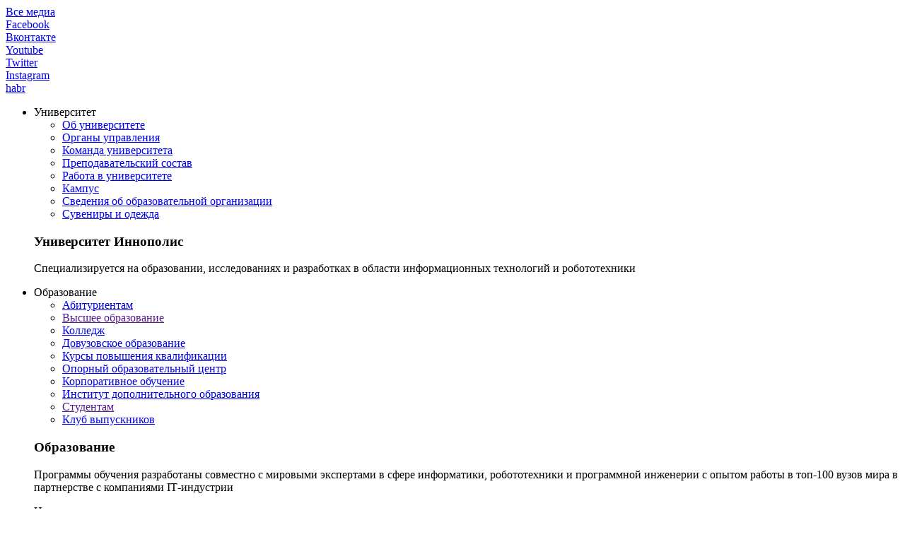

--- FILE ---
content_type: text/html; charset=UTF-8
request_url: https://innopolis.university/nir2022/rotor-vibrations/
body_size: 16583
content:
<!doctype html>
<html lang="ru">

<head>
            <!-- Top.Mail.Ru counter -->
        <script type="text/javascript">
            var _tmr = window._tmr || (window._tmr = []);
            _tmr.push({id: "3514911", type: "pageView", start: (new Date()).getTime()});
            (function (d, w, id) {
                if (d.getElementById(id)) return;
                var ts = d.createElement("script"); ts.type = "text/javascript"; ts.async = true; ts.id = id;
                ts.src = "https://top-fwz1.mail.ru/js/code.js";
                var f = function () {var s = d.getElementsByTagName("script")[0]; s.parentNode.insertBefore(ts, s);};
                if (w.opera == "[object Opera]") { d.addEventListener("DOMContentLoaded", f, false); } else { f(); }
            })(document, window, "tmr-code");
        </script>
        <noscript><div><img src="https://top-fwz1.mail.ru/counter?id=3514911;js=na" style="position:absolute;left:-9999px;" alt="Top.Mail.Ru" /></div></noscript>
        <!-- /Top.Mail.Ru counter -->
            <!-- Yandex.Metrika counter -->
    <script type="text/javascript">
        (function(m, e, t, r, i, k, a) {
            m[i] = m[i] || function() {
                (m[i].a = m[i].a || []).push(arguments)
            };
            m[i].l = 1 * new Date();
            k = e.createElement(t), a = e.getElementsByTagName(t)[0], k.async = 1, k.src = r, a.parentNode.insertBefore(k, a)
        })
        (window, document, "script", "https://mc.yandex.ru/metrika/tag.js", "ym");

        ym(61110718, "init", {
            clickmap: true,
            trackLinks: true,
            accurateTrackBounce: true,
            webvisor: true
        });
    </script>
    <noscript>
        <div><img src="https://mc.yandex.ru/watch/61110718" style="position:absolute; left:-9999px;" alt="" /></div>
    </noscript>
    <!-- /Yandex.Metrika counter -->
    <!-- Global site tag (gtag.js) - Google Analytics -->
    <script async src="https://www.googletagmanager.com/gtag/js?id=UA-161122461-1"></script>
    <script>
        window.dataLayer = window.dataLayer || [];

        function gtag() {
            dataLayer.push(arguments);
        }
        gtag('js', new Date());

        gtag('config', 'UA-161122461-1');
    </script>
    <title>
        Reducing rotor vibrations in active conical fluid film bearings with controllable gap    </title>
    <meta http-equiv="Content-Type" content="text/html; charset=UTF-8" />
<style type="text/css">
				:root {
					--primary: #333333 !important;
					--primary-darken-1: hsl(0, 0%, 18%);
					--primary-darken-2: hsl(0, 0%, 15%);
					--primary-darken-3: hsl(0, 0%, 10%);
					--primary-lighten-1: hsl(0, 0%, 30%);
					--primary-opacity-0: rgba(51, 51, 51, 0);
					--primary-opacity-0_05: rgba(51, 51, 51, 0.05);
					--primary-opacity-0_1: rgba(51, 51, 51, 0.1);
					--primary-opacity-0_15: rgba(51, 51, 51, 0.15);
					--primary-opacity-0_2: rgba(51, 51, 51, 0.2);
					--primary-opacity-0_25: rgba(51, 51, 51, 0.25);
					--primary-opacity-0_3: rgba(51, 51, 51, 0.3);
					--primary-opacity-0_35: rgba(51, 51, 51, 0.35);
					--primary-opacity-0_4: rgba(51, 51, 51, 0.4);
					--primary-opacity-0_45: rgba(51, 51, 51, 0.45);
					--primary-opacity-0_5: rgba(51, 51, 51, 0.5);
					--primary-opacity-0_55: rgba(51, 51, 51, 0.55);
					--primary-opacity-0_6: rgba(51, 51, 51, 0.6);
					--primary-opacity-0_65: rgba(51, 51, 51, 0.65);
					--primary-opacity-0_7: rgba(51, 51, 51, 0.7);
					--primary-opacity-0_75: rgba(51, 51, 51, 0.75);
					--primary-opacity-0_8: rgba(51, 51, 51, 0.8);
					--primary-opacity-0_85: rgba(51, 51, 51, 0.85);
					--primary-opacity-0_9: rgba(51, 51, 51, 0.9);
					--primary-opacity-0_95: rgba(51, 51, 51, 0.95);
					--theme-color-main: #444444;
					--theme-color-secondary: hsl(0, 20%, 80%);
					--theme-color-title: #333333;
					--theme-color-strict-inverse: #ffffff;
				}
			</style>


<link href="https://cdnjs.cloudflare.com/ajax/libs/font-awesome/4.7.0/css/font-awesome.min.css" type="text/css"  rel="stylesheet" />
<link href="https://fonts.googleapis.com/css?family=Montserrat:100,200,300,400,500,600,700,800,900&display=swap&subset=cyrillic" type="text/css"  rel="stylesheet" />
<link href="https://fonts.googleapis.com/css?family=IBM+Plex+Sans:100,200,300,400,500,600,700&display=swap&subset=cyrillic" type="text/css"  rel="stylesheet" />
<link href="https://fonts.googleapis.com/css?family=IBM+Plex+Mono:100,200,300,400,500,600,700&display=swap&subset=cyrillic" type="text/css"  rel="stylesheet" />
<link href="/bitrix/js/ui/design-tokens/dist/ui.design-tokens.min.css?174592198123463" type="text/css"  rel="stylesheet" />
<link href="/bitrix/js/ui/fonts/opensans/ui.font.opensans.min.css?17459219812320" type="text/css"  rel="stylesheet" />
<link href="/bitrix/js/main/popup/dist/main.popup.bundle.min.css?176060577628056" type="text/css"  rel="stylesheet" />
<link href="/bitrix/js/ui/design-tokens/air/dist/air-design-tokens.min.css?1766147359109604" type="text/css"  rel="stylesheet" />
<link href="/bitrix/js/ui/icon-set/icon-base.min.css?17661473601877" type="text/css"  rel="stylesheet" />
<link href="/bitrix/js/ui/icon-set/actions/style.min.css?176060583119578" type="text/css"  rel="stylesheet" />
<link href="/bitrix/js/ui/icon-set/main/style.min.css?176060583174857" type="text/css"  rel="stylesheet" />
<link href="/bitrix/js/ui/icon-set/outline/style.min.css?1766147362108400" type="text/css"  rel="stylesheet" />
<link href="/bitrix/js/main/sidepanel/dist/side-panel.bundle.min.css?176614732622056" type="text/css"  rel="stylesheet" />
<link href="/bitrix/cache/css/s1/university24/kernel_landing_assets_df7b03cd41e38dd243270f4663862f1f/kernel_landing_assets_df7b03cd41e38dd243270f4663862f1f_v1.css?1769084723854" type="text/css"  rel="stylesheet" />
<link href="/bitrix/cache/css/s1/university24/page_6ef6284c2a5ca0bead01fcd44eb6a116/page_6ef6284c2a5ca0bead01fcd44eb6a116_v1.css?176908472043657" type="text/css"  rel="stylesheet" />
<link href="/bitrix/cache/css/s1/university24/template_44c89299765de8373b22b7ce80629bd5/template_44c89299765de8373b22b7ce80629bd5_v1.css?17690847201482317" type="text/css"  data-template-style="true" rel="stylesheet" />
<script>if(!window.BX)window.BX={};if(!window.BX.message)window.BX.message=function(mess){if(typeof mess==='object'){for(let i in mess) {BX.message[i]=mess[i];} return true;}};</script>
<script>(window.BX||top.BX).message({"JS_CORE_LOADING":"Загрузка...","JS_CORE_NO_DATA":"- Нет данных -","JS_CORE_WINDOW_CLOSE":"Закрыть","JS_CORE_WINDOW_EXPAND":"Развернуть","JS_CORE_WINDOW_NARROW":"Свернуть в окно","JS_CORE_WINDOW_SAVE":"Сохранить","JS_CORE_WINDOW_CANCEL":"Отменить","JS_CORE_WINDOW_CONTINUE":"Продолжить","JS_CORE_H":"ч","JS_CORE_M":"м","JS_CORE_S":"с","JSADM_AI_HIDE_EXTRA":"Скрыть лишние","JSADM_AI_ALL_NOTIF":"Показать все","JSADM_AUTH_REQ":"Требуется авторизация!","JS_CORE_WINDOW_AUTH":"Войти","JS_CORE_IMAGE_FULL":"Полный размер"});</script>

<script src="/bitrix/js/main/core/core.min.js?1760605882229643"></script>

<script>BX.Runtime.registerExtension({"name":"main.core","namespace":"BX","loaded":true});</script>
<script>BX.setJSList(["\/bitrix\/js\/main\/core\/core_ajax.js","\/bitrix\/js\/main\/core\/core_promise.js","\/bitrix\/js\/main\/polyfill\/promise\/js\/promise.js","\/bitrix\/js\/main\/loadext\/loadext.js","\/bitrix\/js\/main\/loadext\/extension.js","\/bitrix\/js\/main\/polyfill\/promise\/js\/promise.js","\/bitrix\/js\/main\/polyfill\/find\/js\/find.js","\/bitrix\/js\/main\/polyfill\/includes\/js\/includes.js","\/bitrix\/js\/main\/polyfill\/matches\/js\/matches.js","\/bitrix\/js\/ui\/polyfill\/closest\/js\/closest.js","\/bitrix\/js\/main\/polyfill\/fill\/main.polyfill.fill.js","\/bitrix\/js\/main\/polyfill\/find\/js\/find.js","\/bitrix\/js\/main\/polyfill\/matches\/js\/matches.js","\/bitrix\/js\/main\/polyfill\/core\/dist\/polyfill.bundle.js","\/bitrix\/js\/main\/core\/core.js","\/bitrix\/js\/main\/polyfill\/intersectionobserver\/js\/intersectionobserver.js","\/bitrix\/js\/main\/lazyload\/dist\/lazyload.bundle.js","\/bitrix\/js\/main\/polyfill\/core\/dist\/polyfill.bundle.js","\/bitrix\/js\/main\/parambag\/dist\/parambag.bundle.js"]);
</script>
<script>BX.Runtime.registerExtension({"name":"ui.dexie","namespace":"BX.DexieExport","loaded":true});</script>
<script>BX.Runtime.registerExtension({"name":"ls","namespace":"window","loaded":true});</script>
<script>BX.Runtime.registerExtension({"name":"fx","namespace":"window","loaded":true});</script>
<script>BX.Runtime.registerExtension({"name":"fc","namespace":"window","loaded":true});</script>
<script>BX.Runtime.registerExtension({"name":"ui.design-tokens","namespace":"window","loaded":true});</script>
<script>BX.Runtime.registerExtension({"name":"ui.fonts.opensans","namespace":"window","loaded":true});</script>
<script>BX.Runtime.registerExtension({"name":"main.pageobject","namespace":"BX","loaded":true});</script>
<script>BX.Runtime.registerExtension({"name":"main.popup","namespace":"BX.Main","loaded":true});</script>
<script>BX.Runtime.registerExtension({"name":"popup","namespace":"window","loaded":true});</script>
<script>(window.BX||top.BX).message({"CORE_CLIPBOARD_COPY_SUCCESS":"Скопировано","CORE_CLIPBOARD_COPY_FAILURE":"Не удалось скопировать"});</script>
<script>BX.Runtime.registerExtension({"name":"clipboard","namespace":"window","loaded":true});</script>
<script>BX.Runtime.registerExtension({"name":"ui.design-tokens.air","namespace":"window","loaded":true});</script>
<script>BX.Runtime.registerExtension({"name":"ui.icon-set","namespace":"window","loaded":true});</script>
<script>BX.Runtime.registerExtension({"name":"ui.icon-set.actions","namespace":"window","loaded":true});</script>
<script>BX.Runtime.registerExtension({"name":"ui.icon-set.main","namespace":"window","loaded":true});</script>
<script>BX.Runtime.registerExtension({"name":"ui.icon-set.outline","namespace":"window","loaded":true});</script>
<script>(window.BX||top.BX).message({"MAIN_SIDEPANEL_CLOSE":"Закрыть","MAIN_SIDEPANEL_PRINT":"Печать","MAIN_SIDEPANEL_NEW_WINDOW":"Открыть в новом окне","MAIN_SIDEPANEL_COPY_LINK":"Скопировать ссылку","MAIN_SIDEPANEL_MINIMIZE":"Свернуть","MAIN_SIDEPANEL_REMOVE_ALL":"Удалить всё из быстрого доступа"});</script>
<script>BX.Runtime.registerExtension({"name":"main.sidepanel","namespace":"BX.SidePanel","loaded":true});</script>
<script>BX.Runtime.registerExtension({"name":"sidepanel","namespace":"window","loaded":true});</script>
<script>BX.Runtime.registerExtension({"name":"landing_assets","namespace":"window","loaded":true});</script>
<script>(window.BX||top.BX).message({"LANGUAGE_ID":"ru","FORMAT_DATE":"DD.MM.YYYY","FORMAT_DATETIME":"DD.MM.YYYY HH:MI:SS","COOKIE_PREFIX":"BITRIX_SM","SERVER_TZ_OFFSET":"10800","UTF_MODE":"Y","SITE_ID":"s1","SITE_DIR":"\/","USER_ID":"","SERVER_TIME":1769331591,"USER_TZ_OFFSET":0,"USER_TZ_AUTO":"Y","bitrix_sessid":"0eef6b6d6d53320890ad1bb8b9ca3b6f"});</script>


<script  src="/bitrix/cache/js/s1/university24/kernel_main/kernel_main_v1.js?1769084758158483"></script>
<script src="/bitrix/js/ui/dexie/dist/dexie.bundle.min.js?1760605806102530"></script>
<script src="/bitrix/js/main/core/core_ls.min.js?17482564572683"></script>
<script src="/bitrix/js/main/core/core_frame_cache.min.js?176060584310481"></script>
<script src="https://cdnjs.cloudflare.com/ajax/libs/jquery/3.4.1/jquery.min.js"></script>
<script src="/bitrix/js/main/popup/dist/main.popup.bundle.min.js?176614732667480"></script>
<script src="/bitrix/js/main/core/core_clipboard.min.js?17459219792246"></script>
<script src="/bitrix/js/main/sidepanel/dist/side-panel.bundle.min.js?176614732691427"></script>
<script  src="/bitrix/cache/js/s1/university24/kernel_landing_assets_df7b03cd41e38dd243270f4663862f1f/kernel_landing_assets_df7b03cd41e38dd243270f4663862f1f_v1.js?176908472346733"></script>
<script>BX.setJSList(["\/bitrix\/js\/main\/core\/core_fx.js","\/bitrix\/js\/main\/pageobject\/dist\/pageobject.bundle.js","\/bitrix\/js\/main\/session.js","\/bitrix\/js\/main\/core\/core_window.js","\/bitrix\/js\/main\/date\/main.date.js","\/bitrix\/js\/main\/core\/core_date.js","\/bitrix\/js\/main\/utils.js","\/bitrix\/js\/main\/polyfill\/intersectionobserver\/js\/intersectionobserver.js","\/bitrix\/js\/landing\/utils\/utils.js","\/local\/blocks\/university\/footer-default\/script.js","\/bitrix\/js\/landing\/event-tracker\/event-tracker.js","\/bitrix\/js\/landing\/event-tracker\/services\/base-service.js","\/bitrix\/js\/landing\/event-tracker\/services\/google-analytics-service.js","\/bitrix\/js\/landing\/polyfill.js","\/bitrix\/js\/landing\/events\/block_event.js","\/bitrix\/js\/landing\/public.js","\/bitrix\/components\/bitrix\/landing.pub\/templates\/.default\/script.js","\/local\/templates\/.default\/static\/js\/global.js","\/local\/templates\/.default\/static\/js\/index.js","\/local\/templates\/university24\/js\/script.js","\/local\/include\/utmjs.js"]);</script>
<script>BX.setCSSList(["\/bitrix\/js\/landing\/css\/landing_public.css","\/local\/blocks\/university\/footer-default\/style.css","\/bitrix\/components\/bitrix\/landing.pub\/templates\/.default\/style.css","\/local\/templates\/university24\/css\/landing24_editor.css","\/local\/templates\/university24\/css\/custom_themes_core.min.css","\/local\/templates\/.default\/static\/public\/fonts\/icons\/style.css","\/local\/templates\/.default\/static\/style\/index.css","\/local\/templates\/university24\/template_styles.css"]);</script>
<meta name="viewport" content="width=device-width, initial-scale=1">
<link rel="shortcut icon" href="/favicon.ico">
<meta name="robots" content="all" />
<style>
					@keyframes page-transition {
						0% {
							opacity: 1;
						}
						100% {
							opacity: 0;
						}
					}
					body.landing-page-transition::after {
						opacity: 1;
						background: #ffffff;
						animation: page-transition 2s 1s forwards;
					}
				</style>
<script src=' https://www.google.com/recaptcha/api.js '></script>



<script  src="/bitrix/cache/js/s1/university24/template_9c47ce9ab2773e54ca4f1d516df2241f/template_9c47ce9ab2773e54ca4f1d516df2241f_v1.js?17690847201076833"></script>
<script  src="/bitrix/cache/js/s1/university24/page_fab15ea7d7dac45af038eacc06bd41e5/page_fab15ea7d7dac45af038eacc06bd41e5_v1.js?17690847209013"></script>
<script>
	BX.namespace("BX.Landing");
	BX.Landing.getMode = () => "view";
</script>


<meta property="og:title" content="Reducing rotor vibrations in active conical fluid film bearings with controllable gap" /><meta property="og:type" content="website" /><meta property="twitter:title" content="Reducing rotor vibrations in active conical fluid film bearings with controllable gap" /><meta property="twitter:type" content="website" /> <meta property="og:image" content="//innopolis.university/bitrix/images/landing/nopreview.jpg" /><meta property="twitter:image" content="//innopolis.university/bitrix/images/landing/nopreview.jpg" /> <meta property="Bitrix24SiteType" content="smn" /> <meta property="og:url" content="https://innopolis.university/nir2022/rotor-vibrations/" />
<link rel="canonical" href="https://innopolis.university/nir2022/rotor-vibrations/"/>
<link rel="icon" type="image/png" href="/upload/resize_cache/landing/d9c/o52nnp74dy2iojhhc6kng1ocnx4j7e1q/16_16_2/Frame_5.png" sizes="16x16">
<link rel="icon" type="image/png" href="/upload/resize_cache/landing/d9c/o52nnp74dy2iojhhc6kng1ocnx4j7e1q/32_32_2/Frame_5.png" sizes="32x32">
<link rel="icon" type="image/png" href="/upload/resize_cache/landing/d9c/o52nnp74dy2iojhhc6kng1ocnx4j7e1q/96_96_2/Frame_5.png" sizes="96x96">
<link rel="apple-touch-icon" href="/upload/resize_cache/landing/d9c/o52nnp74dy2iojhhc6kng1ocnx4j7e1q/120_120_2/Frame_5.png" sizes="120x120">
<link rel="apple-touch-icon" href="/upload/resize_cache/landing/d9c/o52nnp74dy2iojhhc6kng1ocnx4j7e1q/180_180_2/Frame_5.png" sizes="180x180">
<link rel="apple-touch-icon" href="/upload/resize_cache/landing/d9c/o52nnp74dy2iojhhc6kng1ocnx4j7e1q/152_152_2/Frame_5.png" sizes="152x152">
<link rel="apple-touch-icon" href="/upload/resize_cache/landing/d9c/o52nnp74dy2iojhhc6kng1ocnx4j7e1q/167_167_2/Frame_5.png" sizes="167x167">
 <link rel="icon" type="image/x-icon" href="/favicon.ico">    <!-- NT -->
    <script data-skip-moving="true">(function(w,d,s,l,i){w[l]=w[l]||[];w[l].push({'gtm.start':
                    new Date().getTime(),event:'gtm.js'});var f=d.getElementsByTagName(s)[0],
                j=d.createElement(s),dl=l!='dataLayer'?'&l='+l:'';j.async=true;j.src=
                'https://www.googletagmanager.com/gtm.js?id='+i+dl;f.parentNode.insertBefore(j,f);
        })(window,document,'script','dataLayer','GTM-KLFDB4Q');</script>
    <!-- End NT -->
    <meta name="yandex-verification" content="48bf8e7048d8f31e" />
</head><body class="landing-page-transition">
    <!-- NT (noscript) -->
    <noscript><iframe src="https://www.googletagmanager.com/ns.html?id=GTM-KLFDB4Q" height="0" width="0" style="display:none;visibility:hidden"></iframe></noscript>
    <!-- End NT (noscript) -->
    <!-- Top.Mail.Ru counter -->
    <script type="text/javascript">
        var _tmr = window._tmr || (window._tmr = []);
        _tmr.push({id: "3514911", type: "pageView", start: (new Date()).getTime()});
        (function (d, w, id) {
            if (d.getElementById(id)) return;
            var ts = d.createElement("script"); ts.type = "text/javascript"; ts.async = true; ts.id = id;
            ts.src = "https://top-fwz1.mail.ru/js/code.js";
            var f = function () {var s = d.getElementsByTagName("script")[0]; s.parentNode.insertBefore(ts, s);};
            if (w.opera == "[object Opera]") { d.addEventListener("DOMContentLoaded", f, false); } else { f(); }
        })(document, window, "tmr-code");
    </script>
    <noscript><div><img src="https://top-fwz1.mail.ru/counter?id=3514911;js=na" style="position:absolute;left:-9999px;" alt="Top.Mail.Ru" /></div></noscript>
    <!-- /Top.Mail.Ru counter -->
                
<div class="landing-header"><div id="block6023" class="block-wrapper block-university-header-default">
<div class="uni-nav__wrap g-bg-gray-dark-v3">
        <div class="container">
        <a href="https://innopolis.university/" class="uni-logo" target="_self">
            <i class="icon-ic_logo"></i>
        </a>
        <div class="nav__links-wrap">
            <div class="footer-container">
                <div class="footer-top-wrap">
                    <div class="container">
                        <a href="#" class="footer-top-link-dashed" target="_self">Все медиа</a>
                        <div class="footer-top-link-list "><div class="footer-top-link-item"><a href="https://t.me/universityinnopolis" class="footer-top-link" target="_self">Facebook</a></div><div class="footer-top-link-item"><a href="https://t.me/universityinnopolis" class="footer-top-link" target="_self">Вконтакте</a></div><div class="footer-top-link-item"><a href="https://t.me/universityinnopolis" class="footer-top-link" target="_self">Youtube</a></div><div class="footer-top-link-item"><a href="https://t.me/universityinnopolis" class="footer-top-link" target="_self">Twitter</a></div><div class="footer-top-link-item"><a href="https://t.me/universityinnopolis" class="footer-top-link" target="_self">Instagram</a></div><div class="footer-top-link-item"><a href="https://t.me/universityinnopolis" class="footer-top-link" target="_self">habr</a></div></div>
                    </div>
                </div>
            </div>

            <ul class="nav__links">
                                                    <li class="nav__links-item">
                <span class="nav__links-item__link">
                                            Университет                                        <i class="icon-ic_plus_big"></i>
                </span>
                                    <div class="sub-nav__links-wrap">
                        <ul class="sub-nav__links">
                                    <li class="sub-nav__links-item">
            <a href="https://innopolis.university/about/" class="sub-nav__links-item-link" > Об университете <i class="icon-ic_arrow_right-small"></i>
            </a>
                            </li>
                    <li class="sub-nav__links-item">
            <a href="https://innopolis.university/board/" class="sub-nav__links-item-link" > Органы управления <i class="icon-ic_arrow_right-small"></i>
            </a>
                            <ul class="sub-nav__links-item__result-item" style="display: none;">
                            <li class="sub-nav__links-item__result-item-link">
        <a href="https://innopolis.university/board/" >Учредители</a>
    </li>
                <li class="sub-nav__links-item__result-item-link">
        <a href="https://innopolis.university/board/" >Наблюдательный совет</a>
    </li>
            </ul>
        </li>
                    <li class="sub-nav__links-item">
            <a href="https://innopolis.university/team/" class="sub-nav__links-item-link" > Команда университета <i class="icon-ic_arrow_right-small"></i>
            </a>
                            <ul class="sub-nav__links-item__result-item" style="display: none;">
                            <li class="sub-nav__links-item__result-item-link">
        <a href="https://innopolis.university/team-structure/" >Организационная структура</a>
    </li>
                <li class="sub-nav__links-item__result-item-link">
        <a href="https://innopolis.university/team-structure/education-academics/" >Образовательные и научные подразделения</a>
    </li>
                <li class="sub-nav__links-item__result-item-link">
        <a href="https://innopolis.university/team-structure/techcenters/" >Технологические центры</a>
    </li>
            </ul>
        </li>
                    <li class="sub-nav__links-item">
            <a href="https://innopolis.university/faculty/" class="sub-nav__links-item-link" > Преподавательский состав <i class="icon-ic_arrow_right-small"></i>
            </a>
                            <ul class="sub-nav__links-item__result-item" style="display: none;">
                            <li class="sub-nav__links-item__result-item-link">
        <a href="https://innopolis.university/faculty/" >Профессорско-преподавательский состав</a>
    </li>
                <li class="sub-nav__links-item__result-item-link">
        <a href="https://career.innopolis.university/en/job/" >Вакантные должности ППС</a>
    </li>
            </ul>
        </li>
                    <li class="sub-nav__links-item">
            <a href="https://career.innopolis.university" class="sub-nav__links-item-link" target="_blank"> Работа в университете <i class="icon-ic_arrow_right-small"></i>
            </a>
                            <ul class="sub-nav__links-item__result-item" style="display: none;">
                            <li class="sub-nav__links-item__result-item-link">
        <a href="https://career.innopolis.university/job" target="_blank">Вакансии</a>
    </li>
                <li class="sub-nav__links-item__result-item-link">
        <a href="https://career.innopolis.university/relocation/" target="_blank">Релокация в Иннополис</a>
    </li>
            </ul>
        </li>
                    <li class="sub-nav__links-item">
            <a href="https://innopolis.university/campus" class="sub-nav__links-item-link" target="_blank"> Кампус <i class="icon-ic_arrow_right-small"></i>
            </a>
                                <ul class="sub-nav__links-item__result-item sub-nav__links__result" style="display: none;">
                <div class="sub-nav__links__result-stub">
                                    <h3 class="sub-nav__links__result-stub-title">
                      Кампус
                    </h3>
                    <p class="sub-nav__links__result-stub-text">
                     Информация о жилом, учебном и спортивном комплексах, медцентре, питании и досуге на территории города и Университета Иннополис. Ответы на часто задаваемые вопросы
                    </p>                </div>
            </ul>
                </li>
                    <li class="sub-nav__links-item">
            <a href="https://innopolis.university/sveden/" class="sub-nav__links-item-link" target="_blank"> Сведения об образовательной организации <i class="icon-ic_arrow_right-small"></i>
            </a>
                                <ul class="sub-nav__links-item__result-item sub-nav__links__result" style="display: none;">
                <div class="sub-nav__links__result-stub">
                    <h3 class="sub-nav__links__result-stub-title">
Сведения об образовательной организации </h3>
<p class="sub-nav__links__result-stub-text">
	 Информация об образовательной деятельности, приёмной кампании, структуре и органах управления университетом, финансово-хозяйственной деятельности
</p>                </div>
            </ul>
                </li>
                    <li class="sub-nav__links-item">
            <a href="http://iustore.innopolis.ru" class="sub-nav__links-item-link" target="_blank"> Сувениры и одежда <i class="icon-ic_arrow_right-small"></i>
            </a>
                                                        <ul class="sub-nav__links-item__result-item sub-nav__links__result" style="display: none;">
                            <div class="sub-nav__links__result-stub">
                                Мерч Университета Иннополис                            </div>
                        </ul>
                            </li>
        </ul>
        <div class="sub-nav__links__result">
            <div class="sub-nav__links__result-stub">
                                    <h3 class="sub-nav__links__result-stub-title">
                      Университет Иннополис
                    </h3>
                    <p class="sub-nav__links__result-stub-text">
                      Специализируется на образовании, исследованиях и разработках в области информационных технологий и робототехники
                    </p>            </div>
        </div>
                                    <li class="nav__links-item">
                <span class="nav__links-item__link">
                                            Образование                                        <i class="icon-ic_plus_big"></i>
                </span>
                                    <div class="sub-nav__links-wrap">
                        <ul class="sub-nav__links">
                                    <li class="sub-nav__links-item">
            <a href="https://apply.innopolis.university/" class="sub-nav__links-item-link" target="_blank"> Абитуриентам <i class="icon-ic_arrow_right-small"></i>
            </a>
                            <ul class="sub-nav__links-item__result-item" style="display: none;">
                            <li class="sub-nav__links-item__result-item-link">
        <a href="https://apply.innopolis.university/" target="_blank">Приемная кампания 25/26</a>
    </li>
                <li class="sub-nav__links-item__result-item-link">
        <a href="https://innopolis.university/sveden/apply/" target="_blank">Информирование о приеме на обучение</a>
    </li>
                <li class="sub-nav__links-item__result-item-link">
        <a href="https://apply.innopolis.university/open-day/" target="_blank">День открытых дверей</a>
    </li>
                <li class="sub-nav__links-item__result-item-link">
        <a href="https://apply.innopolis.university/grant/" target="_blank">Образовательный грант</a>
    </li>
                <li class="sub-nav__links-item__result-item-link">
        <a href="https://apply.innopolis.university/olympiad-bonus/" target="_blank">Олимпиадные бонусы</a>
    </li>
                <li class="sub-nav__links-item__result-item-link">
        <a href="https://apply.innopolis.university/faq/" target="_blank">Часто задаваемые вопросы</a>
    </li>
                <li class="sub-nav__links-item__result-item-link">
        <a href="https://innopolis.university/omekhanizmetselevogoobucheniyaipravilakhpriemanatselevoeobuchenie/main/" >О механизме целевого обучения и правилах приема на целевое обучение</a>
    </li>
            </ul>
        </li>
                    <li class="sub-nav__links-item">
            <a href="" class="sub-nav__links-item-link" > Высшее образование <i class="icon-ic_arrow_right-small"></i>
            </a>
                            <ul class="sub-nav__links-item__result-item" style="display: none;">
                            <li class="sub-nav__links-item__result-item-link">
        <a href="https://apply.innopolis.university/bachelors/" target="_blank">Бакалавриат</a>
    </li>
                <li class="sub-nav__links-item__result-item-link">
        <a href="https://apply.innopolis.university/masters/" target="_blank">Магистратура</a>
    </li>
                <li class="sub-nav__links-item__result-item-link">
        <a href="https://apply.innopolis.university/msonline/" target="_blank">Очная онлайн-магистратура</a>
    </li>
                <li class="sub-nav__links-item__result-item-link">
        <a href="https://apply.innopolis.university/postgraduate-study/" >Аспирантура</a>
    </li>
            </ul>
        </li>
                    <li class="sub-nav__links-item">
            <a href="https://innopolis.college/?utm_source=site&utm_medium=innopolis.university&utm_campaign=innopolis.college&utm_content=header" class="sub-nav__links-item-link" target="_blank"> Колледж <i class="icon-ic_arrow_right-small"></i>
            </a>
                                <ul class="sub-nav__links-item__result-item sub-nav__links__result" style="display: none;">
                <div class="sub-nav__links__result-stub">
                    <h3 class="sub-nav__links__result-stub-title">Колледж</h3>
 Среднее профессиональное образование на базе Университета Иннополис. Специальности: «Информационные системы и программирование», «Мехатроника и робототехника»<br>
<h5> </h5>                </div>
            </ul>
                </li>
                    <li class="sub-nav__links-item">
            <a href="https://dovuz.innopolis.university/" class="sub-nav__links-item-link" > Довузовское образование <i class="icon-ic_arrow_right-small"></i>
            </a>
                            <ul class="sub-nav__links-item__result-item" style="display: none;">
                            <li class="sub-nav__links-item__result-item-link">
        <a href="https://dovuz.innopolis.university/?utm_source=frommainweb" target="_blank">Образовательные программы для школьников</a>
    </li>
                <li class="sub-nav__links-item__result-item-link">
        <a href="https://dovuz.innopolis.university/pre-olympiads/innopolis-open" target="_blank">Олимпиада Innopolis Open</a>
    </li>
                <li class="sub-nav__links-item__result-item-link">
        <a href="https://progmatica.innopolis.university/?utm_source=frommainweb" target="_blank">Курсы ИТ-школы «Прогматика»</a>
    </li>
                <li class="sub-nav__links-item__result-item-link">
        <a href="https://dovuz.innopolis.university/partnerschools" target="_blank">Проект «Партнерские школы»</a>
    </li>
            </ul>
        </li>
                    <li class="sub-nav__links-item">
            <a href="https://innopolis.university/dpo-courses/" class="sub-nav__links-item-link" target="_blank"> Курсы повышения квалификации <i class="icon-ic_arrow_right-small"></i>
            </a>
                            <ul class="sub-nav__links-item__result-item" style="display: none;">
                            <li class="sub-nav__links-item__result-item-link">
        <a href="https://stc.innopolis.university/" target="_blank">Программирование и ИТ профессии</a>
    </li>
                <li class="sub-nav__links-item__result-item-link">
        <a href="https://corporate.innopolis.university/education/" target="_blank">Бизнесу</a>
    </li>
                <li class="sub-nav__links-item__result-item-link">
        <a href="https://edu.innopolis.university/ooc" target="_blank">Преподавателям и методистам</a>
    </li>
                <li class="sub-nav__links-item__result-item-link">
        <a href="https://stc.innopolis.university/careerinit" target="_blank">HR специалистам</a>
    </li>
            </ul>
        </li>
                    <li class="sub-nav__links-item">
            <a href="https://innopolis.university/ooc/" class="sub-nav__links-item-link" > Опорный образовательный центр <i class="icon-ic_arrow_right-small"></i>
            </a>
                            </li>
                    <li class="sub-nav__links-item">
            <a href="https://corporate.innopolis.university/education/" class="sub-nav__links-item-link" target="_blank"> Корпоративное обучение <i class="icon-ic_arrow_right-small"></i>
            </a>
                                <ul class="sub-nav__links-item__result-item sub-nav__links__result" style="display: none;">
                <div class="sub-nav__links__result-stub">
                                    <h3 class="sub-nav__links__result-stub-title">
                     Корпоративное обучение
                    </h3>
                    <p class="sub-nav__links__result-stub-text">
                      Образовательные программы для бизнеса по темам ИТ, цифровой трансформации, управления продуктами и инновациями. Ускоренная подготовка ИТ-специалистов
                    </p>                </div>
            </ul>
                </li>
                    <li class="sub-nav__links-item">
            <a href="https://innopolis.university/ido/" class="sub-nav__links-item-link" target="_blank"> Институт дополнительного образования <i class="icon-ic_arrow_right-small"></i>
            </a>
                            <ul class="sub-nav__links-item__result-item" style="display: none;">
                            <li class="sub-nav__links-item__result-item-link">
        <a href="https://innopolis.university/ido/" target="_blank">Об Институте</a>
    </li>
                <li class="sub-nav__links-item__result-item-link">
        <a href="https://innopolis.university/ooc/" target="_blank">Опорный образовательный центр</a>
    </li>
                <li class="sub-nav__links-item__result-item-link">
        <a href="https://stc.innopolis.university/" target="_blank">Центр ИТ подготовки</a>
    </li>
                <li class="sub-nav__links-item__result-item-link">
        <a href="https://corporate.innopolis.university/education/" target="_blank">Центр корпоративного обучения</a>
    </li>
                <li class="sub-nav__links-item__result-item-link">
        <a href="https://innopolis.university/ppcenter/" target="_blank">Центр проектов и практик </a>
    </li>
            </ul>
        </li>
                    <li class="sub-nav__links-item">
            <a href="" class="sub-nav__links-item-link" target="_blank"> Студентам <i class="icon-ic_arrow_right-small"></i>
            </a>
                            <ul class="sub-nav__links-item__result-item" style="display: none;">
                            <li class="sub-nav__links-item__result-item-link">
        <a href="https://apply.innopolis.university/stazhirovki-i-trudoustrojstvo/" target="_blank">Стажировки и трудоустройство</a>
    </li>
                <li class="sub-nav__links-item__result-item-link">
        <a href="https://apply.innopolis.university/stud-life/" >Студенческая жизнь</a>
    </li>
                <li class="sub-nav__links-item__result-item-link">
        <a href="https://oldapply.innopolis.university/olymp-math/" target="_blank">Innopolis University Olympiad in Mathematics for students</a>
    </li>
                <li class="sub-nav__links-item__result-item-link">
        <a href="https://innopolis.university/integration-bee/" target="_blank">Innopolis University Integration Bee</a>
    </li>
                <li class="sub-nav__links-item__result-item-link">
        <a href="https://innopolis.university/filespublic/celevoe_spo.pdf" target="_blank">Целевое обучение СПО</a>
    </li>
                <li class="sub-nav__links-item__result-item-link">
        <a href="https://1519.innopolis.university/" target="_blank">Стипендия 1519</a>
    </li>
            </ul>
        </li>
                    <li class="sub-nav__links-item">
            <a href="https://alumni.innopolis.university/" class="sub-nav__links-item-link" > Клуб выпускников <i class="icon-ic_arrow_right-small"></i>
            </a>
                                                        <ul class="sub-nav__links-item__result-item sub-nav__links__result" style="display: none;">
                            <div class="sub-nav__links__result-stub">
                                Stay in touch with your course mates and remain part of Inno-community                            </div>
                        </ul>
                            </li>
        </ul>
        <div class="sub-nav__links__result">
            <div class="sub-nav__links__result-stub">
                <h3 class="sub-nav__links__result-stub-title">
Образование </h3>
<p class="sub-nav__links__result-stub-text">
	 Программы обучения разработаны совместно с мировыми экспертами в сфере информатики, робототехники и программной инженерии с опытом работы в топ-100 вузов мира в партнерстве с компаниями IT‑индустрии
</p>            </div>
        </div>
                                    <li class="nav__links-item">
                <span class="nav__links-item__link">
                                            Наука                                        <i class="icon-ic_plus_big"></i>
                </span>
                                    <div class="sub-nav__links-wrap">
                        <ul class="sub-nav__links">
                                    <li class="sub-nav__links-item">
            <a href="https://innopolis.university/science" class="sub-nav__links-item-link" target="_blank"> Научная деятельность <i class="icon-ic_arrow_right-small"></i>
            </a>
                                <ul class="sub-nav__links-item__result-item sub-nav__links__result" style="display: none;">
                <div class="sub-nav__links__result-stub">
                    <h3 class="sub-nav__links__result-stub-title">
Научная деятельность </h3>
<p class="sub-nav__links__result-stub-text">
	 Сведения о научных разработках и инновационных проектах, осуществляемых учеными Университета Иннополис
</p>                </div>
            </ul>
                </li>
                    <li class="sub-nav__links-item">
            <a href="" class="sub-nav__links-item-link" > Факультеты <i class="icon-ic_arrow_right-small"></i>
            </a>
                            <ul class="sub-nav__links-item__result-item" style="display: none;">
                            <li class="sub-nav__links-item__result-item-link">
        <a href="https://innopolis.university/team-structure/team-faculty/" target="_blank">Факультет компьютерных и инженерных наук</a>
    </li>
                <li class="sub-nav__links-item__result-item-link">
        <a href="https://innopolis.university/team-structure/team-faculty2/" target="_blank">Факультет гуманитарных и социальных наук</a>
    </li>
            </ul>
        </li>
                    <li class="sub-nav__links-item">
            <a href="https://innopolis.university/publikatsii" class="sub-nav__links-item-link" > Публикации <i class="icon-ic_arrow_right-small"></i>
            </a>
                            </li>
                    <li class="sub-nav__links-item">
            <a href="https://innopolis.university/international-relations-office/" class="sub-nav__links-item-link" target="_blank"> Международный студенческий обмен <i class="icon-ic_arrow_right-small"></i>
            </a>
                            </li>
                    <li class="sub-nav__links-item">
            <a href="https://innopolis.university/seminars/" class="sub-nav__links-item-link" > Семинары <i class="icon-ic_arrow_right-small"></i>
            </a>
                                <ul class="sub-nav__links-item__result-item sub-nav__links__result" style="display: none;">
                <div class="sub-nav__links__result-stub">
                    Открытые научные семинары Университета Иннополис                </div>
            </ul>
                </li>
                    <li class="sub-nav__links-item">
            <a href="https://innopolis.university/nir2022/" class="sub-nav__links-item-link" target="_blank"> НИР 2022 <i class="icon-ic_arrow_right-small"></i>
            </a>
                                                        <ul class="sub-nav__links-item__result-item sub-nav__links__result" style="display: none;">
                            <div class="sub-nav__links__result-stub">
                                Материалы третьей международной конференции «Нелинейность, информатика, робототехника 2022», 24 августа 2022 года                            </div>
                        </ul>
                            </li>
        </ul>
        <div class="sub-nav__links__result">
            <div class="sub-nav__links__result-stub">
                <h3 class="sub-nav__links__result-stub-title">
Наука </h3>
<p class="sub-nav__links__result-stub-text">
	 В Университете Иннополис действуют 17 лабораторий и 9 научных центров, в которых ведется исследовательская работа в области искусственного интеллекта, робототехники, big data, разработки ПО, информационной безопасности
</p>            </div>
        </div>
                                    <li class="nav__links-item">
                <span class="nav__links-item__link">
                                            Проекты                                        <i class="icon-ic_plus_big"></i>
                </span>
                                    <div class="sub-nav__links-wrap">
                        <ul class="sub-nav__links">
                                    <li class="sub-nav__links-item">
            <a href="https://innopolis.university/proekty/activity/" class="sub-nav__links-item-link" > Проектная деятельность <i class="icon-ic_arrow_right-small"></i>
            </a>
                                <ul class="sub-nav__links-item__result-item sub-nav__links__result" style="display: none;">
                <div class="sub-nav__links__result-stub">
                    Проектная деятельность университета направлена на реализацию грантовых, частных и частно-государственных коммерческих проектов, а также на повышение доступности образования в сфере ИТ.                </div>
            </ul>
                </li>
                    <li class="sub-nav__links-item">
            <a href="https://innopolis.university/team-structure/techcenters/" class="sub-nav__links-item-link" > Технологические центры <i class="icon-ic_arrow_right-small"></i>
            </a>
                            <ul class="sub-nav__links-item__result-item" style="display: none;">
                            <li class="sub-nav__links-item__result-item-link">
        <a href="https://innopolis.university/center-ai3/" target="_blank">Институт искусственного интеллекта</a>
    </li>
                <li class="sub-nav__links-item__result-item-link">
        <a href="https://innopolis.university/center-blockchain/" target="_blank">ЛИЦ в области систем распределенного реестра</a>
    </li>
                <li class="sub-nav__links-item__result-item-link">
        <a href="https://innopolis.university/centergis/" target="_blank">Центр геоинформационных систем</a>
    </li>
                <li class="sub-nav__links-item__result-item-link">
        <a href="https://innopolis.university/center-municipal-services/" target="_blank">Центр городского хозяйства</a>
    </li>
                <li class="sub-nav__links-item__result-item-link">
        <a href="https://innopolis.university/center-cybersecurity/" target="_blank">Центр информационной безопасности</a>
    </li>
                <li class="sub-nav__links-item__result-item-link">
        <a href="https://innopolis.university/center-oil/" target="_blank">Центр нефтегазовых технологий</a>
    </li>
                <li class="sub-nav__links-item__result-item-link">
        <a href="https://innopolis.university/center-robotics/" target="_blank">Центр НТИ по направлению «Технологии компонентов робототехники и мехатроники»</a>
    </li>
                <li class="sub-nav__links-item__result-item-link">
        <a href="https://innopolis.university/center-energy/" target="_blank">Центр энергетики</a>
    </li>
            </ul>
        </li>
                    <li class="sub-nav__links-item">
            <a href="https://innopolis.university/proekty/consulting/" class="sub-nav__links-item-link" target="_blank"> Консалтинг <i class="icon-ic_arrow_right-small"></i>
            </a>
                                <ul class="sub-nav__links-item__result-item sub-nav__links__result" style="display: none;">
                <div class="sub-nav__links__result-stub">
                    Мы ориентированы на практический результат: научные исследования приводят к цифровым решениям, востребованным бизнесом и государством.                </div>
            </ul>
                </li>
                    <li class="sub-nav__links-item">
            <a href="https://innopolis.university/startupstudio/" class="sub-nav__links-item-link" > Стартап-студия <i class="icon-ic_arrow_right-small"></i>
            </a>
                                <ul class="sub-nav__links-item__result-item sub-nav__links__result" style="display: none;">
                <div class="sub-nav__links__result-stub">
                    Развитие и поддержка студенческих технологических стартапов: создаём стартап-комьюнити студентов и помогаем в поиске партнеров и инвестиций.                </div>
            </ul>
                </li>
                    <li class="sub-nav__links-item">
            <a href="https://innopolis.university/technologytransfercenter" class="sub-nav__links-item-link" target="_blank"> Трансфер технологий <i class="icon-ic_arrow_right-small"></i>
            </a>
                                <ul class="sub-nav__links-item__result-item sub-nav__links__result" style="display: none;">
                <div class="sub-nav__links__result-stub">
                    Мы создаём условия для того, чтобы технологии и разработки Университета эффективно внедрялись в реальные секторы экономики.<br />
                </div>
            </ul>
                </li>
                    <li class="sub-nav__links-item">
            <a href="https://engineerschool.innopolis.university/" class="sub-nav__links-item-link" target="_blank"> Передовая инженерная школа <i class="icon-ic_arrow_right-small"></i>
            </a>
                                                        <ul class="sub-nav__links-item__result-item sub-nav__links__result" style="display: none;">
                            <div class="sub-nav__links__result-stub">
                                Подготовка нового поколения ИТ-инженеров для ускоренной разработки и внедрения российского программного обеспечения                            </div>
                        </ul>
                            </li>
        </ul>
        <div class="sub-nav__links__result">
            <div class="sub-nav__links__result-stub">
                       <h3 class="sub-nav__links__result-stub-title">
                      Проекты
                    </h3>
                    <p class="sub-nav__links__result-stub-text">
                      Исследуем и проектируем новые технологические решения совместно с ведущими ИТ-компаниями России, вендорами и 297 ведущих ИТ-компаний в партнерстве.
                    </p>            </div>
        </div>
                                    <li class="nav__links-item">
                <span class="nav__links-item__link">
                                            Сотрудничество                                        <i class="icon-ic_plus_big"></i>
                </span>
                                    <div class="sub-nav__links-wrap">
                        <ul class="sub-nav__links">
                                    <li class="sub-nav__links-item">
            <a href="https://innopolis.university/organizatsiya-i-provedenie-meropriyatiy/" class="sub-nav__links-item-link" > Организация мероприятий <i class="icon-ic_arrow_right-small"></i>
            </a>
                                <ul class="sub-nav__links-item__result-item sub-nav__links__result" style="display: none;">
                <div class="sub-nav__links__result-stub">
                    Университет Иннополис — инновационная площадка для проведения форумов и конференций, деловых встреч и стратегических сессий, пленарных заседаний и обучающих семинаров, хакатонов и олимпиад.                </div>
            </ul>
                </li>
                    <li class="sub-nav__links-item">
            <a href="https://dovuz.innopolis.university/partnerschools" class="sub-nav__links-item-link" target="_blank"> Партнерские школы от Университета Иннополис <i class="icon-ic_arrow_right-small"></i>
            </a>
                                <ul class="sub-nav__links-item__result-item sub-nav__links__result" style="display: none;">
                <div class="sub-nav__links__result-stub">
                    Станьте школой-партнером, чтобы вместе с нами обеспечить возможность детям получать качественное IT-образование независимо от места проживания ребенка.                </div>
            </ul>
                </li>
                    <li class="sub-nav__links-item">
            <a href="https://innopolis.university/sponsorship/" class="sub-nav__links-item-link" target="_blank"> Стать спонсором <i class="icon-ic_arrow_right-small"></i>
            </a>
                                                        <ul class="sub-nav__links-item__result-item sub-nav__links__result" style="display: none;">
                            <div class="sub-nav__links__result-stub">
                                &nbsp; &nbsp;                            </div>
                        </ul>
                            </li>
        </ul>
        <div class="sub-nav__links__result">
            <div class="sub-nav__links__result-stub">
                <h3 class="sub-nav__links__result-stub-title">
Университет Иннополис </h3>
<p class="sub-nav__links__result-stub-text">
	 активно взаимодействует с партнерами по всему миру
</p>            </div>
        </div>
                                    <li class="nav__links-item">
                <span class="nav__links-item__link">
                                            <a href="https://innopolis.university/contacts/">
                            Контакты                        </a>
                                        <i class="icon-ic_plus_big"></i>
                </span>
                            </li>
                                            <li class="nav__links-item">
                <span class="nav__links-item__link">
                                            ЛК                                        <i class="icon-ic_plus_big"></i>
                </span>
                                    <div class="sub-nav__links-wrap">
                        <ul class="sub-nav__links">
                                    <li class="sub-nav__links-item">
            <a href="https://my.university.innopolis.ru/" class="sub-nav__links-item-link" target="_blank"> MY UNIVERSITY <i class="icon-ic_arrow_right-small"></i>
            </a>
                            </li>
                    <li class="sub-nav__links-item">
            <a href="https://mail.innopolis.ru/owa/auth/logon.aspx?replaceCurrent=1&url=https%3a%2f%2fmail.innopolis.ru%2fowa%2f" class="sub-nav__links-item-link" target="_blank"> Корпоративная почта <i class="icon-ic_arrow_right-small"></i>
            </a>
                            </li>
                    <li class="sub-nav__links-item">
            <a href="https://portal.university.innopolis.ru/" class="sub-nav__links-item-link" target="_blank"> Корпоративный портал <i class="icon-ic_arrow_right-small"></i>
            </a>
                            </li>
                    <li class="sub-nav__links-item">
            <a href="https://profile.innopolis.university/auth/login" class="sub-nav__links-item-link" target="_blank"> Личный кабинет абитуриента <i class="icon-ic_arrow_right-small"></i>
            </a>
                            </li>
                    <li class="sub-nav__links-item">
            <a href="https://lk-dovuz.innopolis.university/profile/" class="sub-nav__links-item-link" target="_blank"> Личный кабинет школьника <i class="icon-ic_arrow_right-small"></i>
            </a>
                            </li>
                    <li class="sub-nav__links-item">
            <a href="https://it.university.innopolis.ru/otrs/customer.pl" class="sub-nav__links-item-link" target="_blank"> Портал IT-help <i class="icon-ic_arrow_right-small"></i>
            </a>
                                        </li>
        </ul>
        <div class="sub-nav__links__result">
            <div class="sub-nav__links__result-stub">
                Если у вас возникли проблемы с авторизацией, обратитесь в <a class="txttohtmllink" href="mailto:it@innopolis.ru" title="Написать письмо">it@innopolis.ru</a>            </div>
        </div>
                    <li class="nav__links-btns">
                    <a class="nav__links-btns_optic" href="/nir2022/rotor-vibrations/?special=Y" itemprop="copy" title="Версия для слабовидящих"><i class="icon-ic_optic"></i></a>                    <a class="nav__links-btns_search" href="https://innopolis.university/search/" target="_self"><i class="icon-ic_search"></i></a>
                    <a class='nav__links-btns_en' href='/en/nir2022/rotor-vibrations/'><i class="icon-ic_lang_eng"></i></a>                </li>

            </ul>

            <div class="mobile-personal-area">
                <a href="https://innopolis.university/lk/" class="mobile-personal-area-link">
                    Личный кабинет                </a>
                <div class="mobile-personal-area-icons">
                    <a href="https://innopolis.university/search/" class="mobile-personal-area-icons-link"><i class="icon-ic_search"></i></a>

                    <a class='mobile-personal-area-icons-link' href='/en/nir2022/rotor-vibrations/'><i class="icon-ic_lang_eng"></i></a>                </div>
            </div>
        </div>
        <div class="menu-mobile__btn">
            <i class="icon-menu"></i>
            <i class="icon-ic_close"></i>
        </div>
    </div>
</div></div></div> 
								<main class="page-main landing-main"><a id="workarea"></a><div id="b6629" class="block-wrapper block-business-info-two-columns"><section class="block-one container business-main">
    <h2 class="block-one__title">Reducing rotor vibrations in active conical fluid
<br />film bearings with controllable gap<br /></h2>
    <div class="block-one__main">
        <div class="block-one__block block-one__block_left">
            <h3 class="block-one__subtitle"> </h3>
            <p class="block-one__paragraph">Despite the hydrodynamic lubrication is a self-controlled process, we designed control systems with the adaptive
<br />PI and a DQN-agent based controllers to minimize the rotor
<br />oscillations amplitude in a conical fluid film bearing. Design of the bearing allows its axial displacement and thus adjustment of its average clearance. The tests were performed using a simulation model in MATLAB software. The simulation model includes modules of a rigid shaft, a conical bearing, and a control system. The bearing module is based on numerical solution of the generalized Reynolds equation and its non-linear approximation with fully connected neural networks. The obtained results demonstrate that the both the adaptive PI controller and the DQN-based controller reduce the rotor vibrations even when imbalance in the system grows.</p>
            <p class="block-one__paragraph"> </p>
            <a href="https://innopolis.university/filespublic/NIR_2022_rotor-vibrations.pdf" class=" btn-black block-one__button icon-ic_arrow" target="_blank">Read the article</a>
        </div>
        <div class="block-one__block_right block-one__block">
            <p class="block-one__info"><span style="font-weight: bold;"><br /></span><span style="font-weight: bold;"><span style="display: inline !important;">Authors:</span><br /></span><span style="font-weight: bold;"><span style="display: inline !important;"><br /></span></span>Yuri Kazakov (Orel State University (OSU), KazakYurii@yandex.ru)<p><br /></p><p>Alexey Kornaev (Innopolis University, a.kornaev@innopolis.ru)<br /></p><p><br /></p><p>Denis Shutin (Orel State University (OSU), rover.ru@gmail.com)<br /></p><p><br /></p><p>Elena Kornaeva (Orel State University (OSU), lenoksbox@mail.ru)<br /></p><p><br /></p><p>Leonid Savin (Orel State University (OSU), savin3257@mail.ru)<br /></p></p>
            <p class="block-one__paragraph">in Proceedings of the Third International Conference  Nonlinearity,Information and Robotics 2022, August 24, 2022</p>
        </div>
    </div>
</section></div></main> 
							<div class="landing-footer"><div id="b10569" class="block-wrapper block-footer-default"><div class="footer-container">
    <div class="footer-top-wrap">
        <div class="container">
            <div class="footer-top-link-list "><div class="footer-top-link-list__item">
                    <a href="https://t.me/universityinnopolis" class="footer-top-link" target="_self">Telegram</a>
                </div><div class="footer-top-link-list__item">
                    <a href="https://vk.com/innopolisu" class="footer-top-link" target="_self">VK</a>
                </div><div class="footer-top-link-list__item">
                    <a href="https://www.youtube.com/user/InnopolisU?lang=ru&id=396&site=s1&template=university24&landing_mode=edit" class="footer-top-link" target="_self">Youtube</a>
                </div><div class="footer-top-link-list__item">
                    <a href="https://max.ru/id1655258235_biz" class="footer-top-link" target="_blank">Max</a>
                </div></div>
        </div>
    </div>
    <div class="footer-bottom-wrap">
        <div class="container">
            <div class="footer-bottom-link__list-wrap footer-bottom-link__list-wrap_main">
                <span class="footer-bottom-link__list-title footer-bottom-link__list-title_logo">
                                            <i class="icon-ic_logo"></i>
                                    </span>
                <ul class="footer-bottom-link__list"><li class="footer-bottom-link__list-item">
                        <a href="https://innopolis.university/about/" class="footer-bottom-link" target="_self">Об университете</a>
                    </li><li class="footer-bottom-link__list-item"><a href="https://apply.innopolis.university/?lang=ru&id=396&site=s1&template=university24&landing_mode=edit" class="footer-bottom-link" target="_self">Абитуриентам</a></li><li class="footer-bottom-link__list-item"><a href="https://innopolis.university/dpo-courses/?lang=ru&id=396&site=s1&template=university24&landing_mode=edit" class="footer-bottom-link" target="_self">Курсы повышения квалификации</a></li><li class="footer-bottom-link__list-item">
                        <a href="https://innopolis.university/proekty/activity/" class="footer-bottom-link" target="_self">Проектная деятельность</a>
                    </li><li class="footer-bottom-link__list-item"><a href="https://engineerschool.innopolis.university/" class="footer-bottom-link" target="_self">Передовая инженерная школа</a></li><li class="footer-bottom-link__list-item"><a href="https://career.innopolis.university/job?lang=ru&id=396&site=s1&template=university24&landing_mode=edit" class="footer-bottom-link" target="_self">Вакансии</a></li><li class="footer-bottom-link__list-item">
                        <a href="http://iustore.innopolis.ru/?lang=ru&id=396&site=s1&template=university24&landing_mode=edit" class="footer-bottom-link" target="_self">Мерч</a>
                    </li><li class="footer-bottom-link__list-item">
                        <a href="https://panoroo.com/virtual-tours/NvQZM6B2?lang=ru&id=12&site=s1&template=university24&landing_mode=edit" class="footer-bottom-link" target="_self">Виртуальная экскурсия</a>
                    </li><li class="footer-bottom-link__list-item">
                        <a href="https://t.me/inno_university_it_bot" class="footer-bottom-link" target="_self">Онлайн-курсы и повышение квалификации</a>
                    </li></ul>
            </div>
            <div class="footer-bottom-link__list-wrap footer-bottom-link__list-wrap_contacts">
                <span class="footer-bottom-link__list-title">Контакты</span>
                <ul class="footer-bottom-link__list"><li class="footer-bottom-link__list-item">
                        <a href="tel:+78432039253?lang=ru&id=396&site=s1&template=university24&landing_mode=edit" class="footer-bottom-link" target="_blank">+7 (843) 203-92-53</a>
                    </li><li class="footer-bottom-link__list-item">
                        <a href="mailto:university@innopolis.ru?lang=ru&id=396&site=s1&template=university24&landing_mode=edit" class="footer-bottom-link" target="_blank">university@innopolis.ru</a>
                    </li><li class="footer-bottom-link__list-item">
                        <a href="#" class="footer-bottom-link" target="_self">420500, г. Иннополис ул.Университетская, д.1</a>
                    </li><li class="footer-bottom-link__list-item"><a href="http://www.innopolis.com/city/how-to-get/?lang=ru&id=396&site=s1&template=university24&landing_mode=edit" class="footer-bottom-link" target="_self">Как добраться</a></li><li class="footer-bottom-link__list-item">
                        <a href="https://t.me/universityinnopolisbot" class="footer-bottom-link" target="_blank">t.me/universityinnopolisbot</a>
                    </li><li class="footer-bottom-link__list-item"><a href="#" class="footer-bottom-link" target="_self">Ещё контакты</a></li></ul>
            </div>

            <div class="footer-bottom-link__list-wrap footer-bottom-link__list-wrap_press">
                <span class="footer-bottom-link__list-title">Пресс-служба</span>
                <ul class="footer-bottom-link__list"><li class="footer-bottom-link__list-item">
                        <a href="mailto:pr@innopolis.ru?lang=ru&id=396&site=s1&template=university24&landing_mode=edit" class="footer-bottom-link" target="_blank">pr@innopolis.ru</a>
                    </li><li class="footer-bottom-link__list-item"><a href="https://media.innopolis.university/?lang=ru&id=396&site=s1&template=university24&landing_mode=edit" class="footer-bottom-link" target="_self">Новости</a></li><li class="footer-bottom-link__list-item"><a href="https://media.innopolis.university/events/?lang=ru&id=396&site=s1&template=university24&landing_mode=edit" class="footer-bottom-link" target="_self">Мероприятия</a></li></ul>
            </div>

            <div class="footer-bottom-link__list-wrap footer-bottom-link__list-wrap_links">
                <span class="footer-bottom-link__list-title">Полезные ссылки</span>
                <ul class="footer-bottom-link__list"><li class="footer-bottom-link__list-item">
                        <a href="https://innopolis.university/sveden/" class="footer-bottom-link" target="_self">Сведения об образовательной организации</a>
                    </li><li class="footer-bottom-link__list-item">
                        <a href="https://digital.gov.ru/ru/?lang=ru&id=396&site=s1&template=university24&landing_mode=edit" class="footer-bottom-link" target="_self">Министерство цифрового развития, связи и массовых коммуникаций РФ</a>
                    </li><li class="footer-bottom-link__list-item">
                        <a href="https://minobrnauki.gov.ru/?lang=ru&id=396&site=s1&template=university24&landing_mode=edit" class="footer-bottom-link" target="_self">Министерство науки и высшего образования Российской Федерации</a>
                    </li><li class="footer-bottom-link__list-item">
                        <a href="https://edu.gov.ru/" class="footer-bottom-link" target="_self">Министерство просвещения Российской Федерации</a>
                    </li><li class="footer-bottom-link__list-item">
                        <a href="https://career.innopolis.university/konkursnyezayavkiprofessorskoprepodavatelskogosostava/" class="footer-bottom-link" target="_self">Конкурс на замещение вакантных должностей ППС</a>
                    </li><li class="footer-bottom-link__list-item">
                        <a href="https://innopolis.university/files/politicacookies.pdf?lang=ru&id=396&site=s1&template=university24&landing_mode=edit" class="footer-bottom-link" target="_self">Политика конфиденциальности</a>
                    </li><li class="footer-bottom-link__list-item">
                        <a href="https://www.minobrnauki.gov.ru/action/situational_center/?lang=ru&id=396&site=s1&template=university24&landing_mode=edit" class="footer-bottom-link" target="_self">«Горячая линия» ситуационного центра (COVID-2019): +7 (495) 198-00-00</a>
                    </li><li class="footer-bottom-link__list-item">
                        <a href="https://innopolis.university/antiterror/" class="footer-bottom-link" target="_blank">Антитеррористическая деятельность</a>
                    </li><li class="footer-bottom-link__list-item">
                        <a href="javascript:void(0)" id="download-pdf-link" class="footer-bottom-link" target="_self">Скачать PDF, содержащий материалы страницы</a>
                    </li></ul>
            </div>
        </div>
    </div>
</div></div></div>

<script>
	BX.ready(function() {
		void new BX.Landing.Pub.PageTransition();
	});
</script>

<button onclick="topFunction()" id="topBtn" title="Go to top">
	<i class="icon-ic_arrow"></i>
</button>
<!--	<style>-->
<!--		.popup-winter-school img {-->
<!--			width: 100%;-->
<!--			height: 100%;-->
<!--			object-fit: contain;-->
<!--		}-->
<!--        .popup-winter-school.active {-->
<!--            display: flex;-->
<!--        }-->
<!--		.popup-winter-school {-->
<!--			width: 520px;-->
<!--			height: max-content;-->
<!--			position: fixed;-->
<!--			bottom: 15px;-->
<!--			right: 15px;-->
<!--			background: transparent;-->
<!--			z-index: 9999999999999;-->
<!--			 padding: 0;-->
<!--			box-sizing: border-box;-->
<!--			opacity: 0;-->
<!--			animation: animateEnd 0.7s forwards;-->
<!--		}-->
<!--		.popup-winter-school__close {-->
<!--			position: absolute;-->
<!--			z-index: 99999999999999999999999999;-->
<!--			top: 5px;-->
<!--			right: 5px;-->
<!--			width: 1.8rem;-->
<!--			height: 1.8rem;-->
<!--		}-->
<!--        @media (max-width: 425px) {-->
<!--            .popup-winter-school {-->
<!--                width: 395px;-->
<!--            }-->
<!--        }-->
<!--        @media (max-width: 425px) {-->
<!--            .popup-winter-school {-->
<!--                width: 345px;-->
<!--            }-->
<!--        }-->
<!--        @media (max-width: 375px) {-->
<!--            .popup-winter-school {-->
<!--                width: 345px;-->
<!--            }-->
<!--        }-->
<!--	</style>-->
<!--    <section class="popup-winter-school active">-->
<!--        <div onclick="window.open('https://msonline.innopolis.university/?utm_source=pop-ap&utm_medium=okca&utm_campaign=innopolis.university');">-->
<!--            <img src="--><!--/assets/newbg2.jpg" alt="IU">-->
<!--        </div>-->
<!--        <button style="width: 1.8rem; height: 1.8rem;" class="popup-winter-school__close">-->
<!--            <img style="position: absolute; z-index: 25; top: 5px;right: 5px; width: 20px; height: 20px;" src="/local/templates/newapply/popup-winter-school/images-popup/close.svg" alt="close">-->
<!--        </button>-->
<!--    </section>-->
<!--	<script>-->
<!--		const popupWinterSchool = document.querySelector('.popup-winter-school');-->
<!---->
<!--		if (popupWinterSchool) {-->
<!--			const popupWinterClose = document.querySelector('.popup-winter-school__close');-->
<!--			popupWinterClose.addEventListener('click', () => {-->
<!--				localStorage.setItem('newbanner', 'true');-->
<!--				popupWinterSchool.classList.remove("active");-->
<!--			})-->
<!--			if (localStorage.getItem('newbanner') == 'true') {-->
<!--				popupWinterSchool.remove();-->
<!--			}-->
<!--		}-->
<!--	</script>-->

<section class="cookie-popup">
	<div class="cookie-popup__wrap">
		<button class="cookie-popup__close icon-ic_close"></button>
		<h2 class="cookie-popup__title">Мы используем файлы cookies</h2>
		<p class="cookie-popup__subtitle">
			Они помогают улучшить работу сайта и сделать его удобнее. Посещая страницы сайта, вы соглашаетесь с 
            <a target="_blank" href="/public/files/Согласие на обработку ПДн для УИ.pdf" class="cookie-popup__link">условиями использования</a> 
            файлов cookie.		</p>
		<button class="cookie-popup__button">
			Согласен		</button>

	</div>
</section>
</body>
</html>
